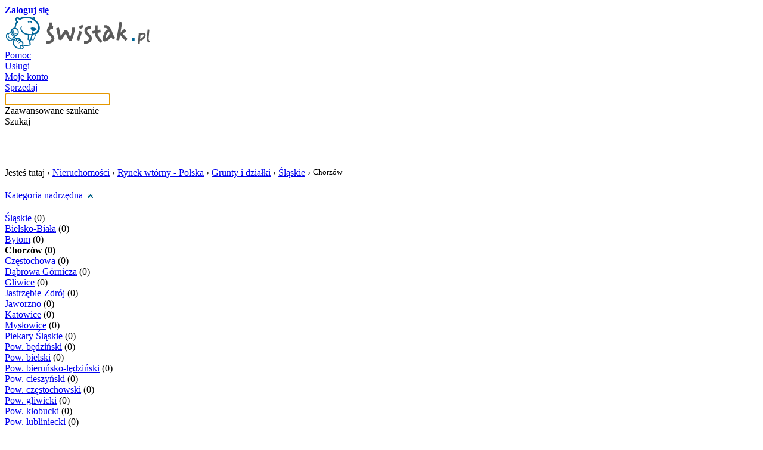

--- FILE ---
content_type: text/html; charset=utf-8
request_url: http://www.swistak.pl/21407_Chorzow.html?type=u
body_size: 6854
content:
<!DOCTYPE html PUBLIC "-//W3C//DTD HTML 4.01 Transitional//EN" "http://www.w3.org/TR/html4/loose.dtd">
<html xmlns="http://www.w3.org/1999/html" xmlns:fb="http://www.facebook.com/2008/fbml" xmlns:og="http://opengraphprotocol.org/schema/" xml:lang="pl" lang="pl"><head><meta http-equiv="Content-Type" content="text/html; charset=UTF-8">
<meta xmlns="" http-equiv="X-UA-Compatible" content="IE=9">
<title xmlns="">Grunty i działki na sprzedaż Chorzów - Świstak.pl</title>
<meta xmlns="" name="description" content="Grunty i działki na sprzedaż Chorzów. Najwięcej ogłoszeń Nieruchomości znajdziesz na Świstak.pl">
<meta xmlns="" name="keywords" content="Grunty i działki Chorzów">
<link xmlns="" href="http://www.swistak.pl/rss/21407.xml" rel="alternate" type="application/rss+xml" title="Grunty i działki na sprzedaż Chorzów - Świstak.pl">
<link xmlns="" rel="shortcut icon" href="https://ssl.swistak.pl/i/favicon.ico">
<link xmlns="" rel="search" type="application/opensearchdescription+xml" href="/out/ff/swistak.xml" title="Wyszukiwarka - Swistak.pl">
<link xmlns="" rel="stylesheet" href="https://ssl.swistak.pl/css/style.53.css" type="text/css" id="css">
<meta xmlns="" property="og:title" content="Świstak.pl - aukcje internetowe">
<meta xmlns="" property="og:image" content="http://s.swistak.pl/i/logo.gif">
<meta xmlns="" property="og:type" content="website">
<meta xmlns="" property="og:url" content="http://www.swistak.pl/">
<meta xmlns="" property="fb:app_id" content="338913488541">
<meta xmlns="" property="og:description" content="Dołącz do Świstaka i zawieraj transakcje w sieci. Sprawdź, co sprzedają Twoi znajomi i handluj, nie płacąc za wystawianie ofert.">
<script type="text/javascript">
				var session_user_id=0;
			
			
			var ad_zalogowany_wiek=0;
			var ad_zalogowany_data_ur='';
			var ad_zalogowany_plec='';
			var ad_zalogowany_login='';
			var ad_zalogowany_miasto='';
			var ad_zalogowany_wojewodztwo='';
			
            sas_target='Wi='+ad_zalogowany_wiek+';Pl='+ad_zalogowany_plec+';Mi='+ad_zalogowany_miasto+';Wo='+ad_zalogowany_wojewodztwo;
			</script><script type="text/javascript" src="https://code.jquery.com/jquery-1.12.4.min.js"></script><script type="text/javascript" src="//s.swistak.pl/js/tac/pp-t-a-c.js"></script></head><body><script src="https://ssl.swistak.pl/js/s.17.js" type="text/javascript"></script><script src="https://ssl.swistak.pl/js/select.2.js" type="text/javascript"></script><script type="text/javascript">
        var client_ip = '104.23.243.137';
        </script><div id="body"><div id="strona"><div xmlns="" id="start">
<div>
<div id="logowanie" class="color2">
<a class="color0" href="/login.php" rel="nofollow"><b>Zaloguj się</b></a><br>
</div>
<div class="logo_container"><a id="logo" href="/"><img src="https://ssl.swistak.pl/i/logo.gif" alt="Aukcje - Świstak.pl"></a></div>
</div>
<div class="clear"></div>
<div id="wyniki_szukania_ajax"></div>
<div id="main_menu">
<a title="Najczęściej zadawane pytania i odpowiedzi" href="/pomoc.php">Pomoc</a><div class="separator"></div>
<a title="Usługi oferowane przez Świstak.pl" href="/usluga.php">Usługi</a><div class="separator"></div>
<a rel="nofollow" title="Zarządzaj swoimi aukcjami" href="/konto.php">Moje konto</a><div class="separator"></div>
<a rel="nofollow" title="Wystaw aukcje" href="/konto_sprzedaj.php">Sprzedaj</a><form id="main_form" method="get" action="/szukaj.php">
<span id="main_form_szukaj"><input autocomplete="off" id="main_query" type="text" name="f[query]" value=""><div class="button_szukaj advanced" onclick="location.href='/szukaj?start=1';">
<div id="arrow"></div>
<div>Zaawansowane szukanie</div>
</div>
<div class="button_szukaj" onclick="$('#main_form').submit();">Szukaj</div>
<br clear="all"></span><script type="text/javascript">
						$('#main_query').focus();
						wyszukaj_podpowiedzi();
					</script><div id="main_guery_checkbox" class="input_checkbox" style="padding-top: 14px; margin-left:310px;">
<div id="szukaj_c" class="lewa"><br></div>
<input id="c" type="hidden" name="c" value="0"><div id="f_szukaj_label" class="label" style="color: #fff;">szukaj w tej kategorii</div>
<input id="szukaj_id" type="hidden" name="id" value="0"><script type="text/javascript">
								$('#szukaj_c,#f_szukaj_label').click(function() {
									szukaj_form();
								});

								var kat_id = 0;
								var login = '';

								if($('#szukaj_id')) {
									kat_id = parseInt(21407);
								}

								if($('#szukaj_login')) {
									login = '';
								}

								function szukaj_form() {
									if(parseInt($('#c').attr('value')) == 0) {
										$('#szukaj_c').attr('className','lewa_on');
										$('#c').attr('value',1);
										if(kat_id != 0) {
											$('#szukaj_id').attr('value',kat_id);
										}

										if(login != '') {
											$('#szukaj_login').attr('value',login);
										}
									} else {
										$('#szukaj_c').attr('className','lewa');
										$('#c').attr('value',0);
										$('#szukaj_id').attr('value',0);
										$('#szukaj_login').attr('value','');
									}
								}

								$('.advanced').hover(
									function() {
										$('#main_guery_checkbox').hide();
									},

									function() {
										$('#main_guery_checkbox').show();
									}
								);
							</script>
</div>
</form>
</div>
<script type="text/javascript">
				
				<!--
				var cookie_swistak_clock=getCookie('cookie_swistak_clock');
				if(!cookie_swistak_clock) {
					var d = new Date();
					var year = d.getYear(); if(year < 2000) { year = year + 1900; }
					var date = year+'x'+(d.getMonth()+1)+'x'+d.getDate()+'y'+d.getHours()+'z'+d.getMinutes()+'z'+d.getSeconds();
					var str = '<script type="text/javascript" language="javascript1.2" src="/swistak_clock.php?date='+date+'" defer="defer"></'+'scr'+'ipt>';
					document.writeln(str);
				}
				// -->
				
				</script><noscript><div class="javascript_off">Obsługa Java Skryptów w Twojej przeglądarce została wyłączona. Niektóre opcje Świstak.pl nie będą działać. Zobacz <a class="color0" href="http://www.swistak.pl/pomoc.php?id=137">pomoc</a>.</div></noscript>
</div>
<script xmlns="" language="javascript" type="text/javascript">var pp_gemius_identifier = new String('nGiaBsfX96KhnZm_D75a6JbyTM5UPCvdocDZceiCVLb.D7');</script><script xmlns="" type="text/javascript">var host = (("https:" == document.location.protocol) ? "https://" : "http://"); document.write(unescape("%3Cscript src='" + host + "adnet.hit.gemius.pl/pp_gemius.js' type='text/javascript'%3E%3C/script%3E"));</script><div xmlns="" id="google_admanager">
<script type="text/javascript">
						var sas_pageid = '15286/110659'; // Page : swistak.pl/podstrony
					</script><div class="spolecznoscinet" id="spolecznosci-76" style="text-align:center;"></div>
</div>
<div id="strona_kategoria"><div xmlns="" style="margin-bottom: 20px;">
<span style="float:left;">Jesteś tutaj › </span><span style="float:left;"><a class="color0" href="/20027_Nieruchomosci.html">Nieruchomości</a> › 
                    </span><span style="float:left;"><a class="color0" href="/20028_Rynek_wtorny__Polska.html">Rynek wtórny - Polska</a> › 
                    </span><span style="float:left;"><a class="color0" href="/20034_Grunty_i_dzialki.html">Grunty i działki</a> › 
                    </span><span style="float:left;"><a class="color0" href="/20109_Slaskie.html">Śląskie</a> › 
                    </span><h1 style="font-size:13px; font-weight:normal; float:left; margin:0px;">Chorzów</h1>
<div style="clear:both;"></div>
</div>
<script xmlns="" type="text/javascript">
			var get = "";
                
				var szukaj = 0;
                </script><table xmlns="" id="aukcje" cellspacing="0" cellpadding="0"><tr>
<td id="aukcje_lewa">
<div class="box" id="kategorie">
<div></div>
<div id="kategorie_drzewo">
<div style="padding-bottom: 20px;">
<a style="text-decoration: none;" href="/20109_Slaskie.html" rel="nofollow">Kategoria nadrzędna</a> 
                        <a href="/20109_Slaskie.html" rel="nofollow"><img style="vertical-align: middle; border: 0px;" src="https://ssl.swistak.pl/i/sortowanie_strzalki_gora.gif"></a>
</div>
<div class="poziom" style="padding-top: 0px;">
<a class="color0" href="/20109_Slaskie.html">Śląskie</a>
                                        (0)
                                    </div>
<div class="poziom_strzalka">
<div>
<a class="color0" href="/21405_BielskoBiala.html">Bielsko-Biała</a>
                                            (0)
                                        </div>
<div>
<a class="color0" href="/21406_Bytom.html">Bytom</a>
                                            (0)
                                        </div>
<div><b>Chorzów (0)
                                            </b></div>
<div>
<a class="color0" href="/21408_Czestochowa.html">Częstochowa</a>
                                            (0)
                                        </div>
<div>
<a class="color0" href="/29598_Dabrowa_Gornicza.html">Dąbrowa Górnicza</a>
                                            (0)
                                        </div>
<div>
<a class="color0" href="/21409_Gliwice.html">Gliwice</a>
                                            (0)
                                        </div>
<div>
<a class="color0" href="/21410_JastrzebieZdroj.html">Jastrzębie-Zdrój</a>
                                            (0)
                                        </div>
<div>
<a class="color0" href="/21411_Jaworzno.html">Jaworzno</a>
                                            (0)
                                        </div>
<div>
<a class="color0" href="/23606_Katowice.html">Katowice</a>
                                            (0)
                                        </div>
<div>
<a class="color0" href="/21412_Myslowice.html">Mysłowice</a>
                                            (0)
                                        </div>
<div>
<a class="color0" href="/21413_Piekary_Slaskie.html">Piekary Śląskie</a>
                                            (0)
                                        </div>
<div>
<a class="color0" href="/21422_Pow_bedzinski.html">Pow. będziński</a>
                                            (0)
                                        </div>
<div>
<a class="color0" href="/21423_Pow_bielski.html">Pow. bielski</a>
                                            (0)
                                        </div>
<div>
<a class="color0" href="/21424_Pow_bierunskoledzinski.html">Pow. bieruńsko-lędziński</a>
                                            (0)
                                        </div>
<div>
<a class="color0" href="/21425_Pow_cieszynski.html">Pow. cieszyński</a>
                                            (0)
                                        </div>
<div>
<a class="color0" href="/21426_Pow_czestochowski.html">Pow. częstochowski</a>
                                            (0)
                                        </div>
<div>
<a class="color0" href="/21427_Pow_gliwicki.html">Pow. gliwicki</a>
                                            (0)
                                        </div>
<div>
<a class="color0" href="/21428_Pow_klobucki.html">Pow. kłobucki</a>
                                            (0)
                                        </div>
<div>
<a class="color0" href="/21429_Pow_lubliniecki.html">Pow. lubliniecki</a>
                                            (0)
                                        </div>
<div>
<a class="color0" href="/21430_Pow_mikolowski.html">Pow. mikołowski</a>
                                            (0)
                                        </div>
<div>
<a class="color0" href="/21431_Pow_myszkowski.html">Pow. myszkowski</a>
                                            (0)
                                        </div>
<div>
<a class="color0" href="/21432_Pow_pszczynski.html">Pow. pszczyński</a>
                                            (0)
                                        </div>
<div>
<a class="color0" href="/21433_Pow_raciborski.html">Pow. raciborski</a>
                                            (0)
                                        </div>
<div>
<a class="color0" href="/21434_Pow_rybnicki.html">Pow. rybnicki</a>
                                            (0)
                                        </div>
<div>
<a class="color0" href="/21435_Pow_tarnogorski.html">Pow. tarnogórski</a>
                                            (0)
                                        </div>
<div>
<a class="color0" href="/21436_Pow_wodzislawski.html">Pow. wodzisławski</a>
                                            (0)
                                        </div>
<div>
<a class="color0" href="/21437_Pow_zawiercianski.html">Pow. zawierciański</a>
                                            (0)
                                        </div>
<div>
<a class="color0" href="/21438_Pow_zywiecki.html">Pow. żywiecki</a>
                                            (0)
                                        </div>
<div>
<a class="color0" href="/21414_Ruda_Slaska.html">Ruda Śląska</a>
                                            (0)
                                        </div>
<div>
<a class="color0" href="/21415_Rybnik.html">Rybnik</a>
                                            (0)
                                        </div>
<div>
<a class="color0" href="/21416_Siemianowice_Slaskie.html">Siemianowice Śląskie</a>
                                            (0)
                                        </div>
<div>
<a class="color0" href="/21417_Sosnowiec.html">Sosnowiec</a>
                                            (0)
                                        </div>
<div>
<a class="color0" href="/21418_Swietochlowice.html">Świętochłowice</a>
                                            (0)
                                        </div>
<div>
<a class="color0" href="/21419_Tychy.html">Tychy</a>
                                            (0)
                                        </div>
<div>
<a class="color0" href="/21420_Zabrze.html">Zabrze</a>
                                            (0)
                                        </div>
<div>
<a class="color0" href="/21421_Zory.html">Żory</a>
                                            (0)
                                        </div>
</div>
</div>
</div>
<br><div style="text-align: center"></div>
<form method="GET" action="/21407_Chorzow/1/koniec.html" style="margin: 0px; padding: 0px;">
<div class="box" id="filtr">
<div id="filtr_srodek">
<div style="border-bottom: 1px solid #f0fbff; margin-bottom: 10px;"><div style="border-bottom: 1px solid #afcdd7; padding-bottom: 5px;">
<div style="float: left; font-size: 16px;"><b>Filtry podstawowe</b></div>
<div id="filtr_zwin" class="color0" style="float: right; cursor: pointer;">Zwiń <img style="margin-bottom: 2px;" src="https://ssl.swistak.pl/i/sort_up.gif" alt="Zwiń filtr">
</div>
<br style="clear: both;">
</div></div>
<b>Aukcje typu:</b><br><select name="f[typ]" style="width: 180px; margin-top: 5px; margin-bottom: 10px;"><option value="0">Wszystkie</option>
<option value="kt">Kup Teraz
                        </option>
<option value="ktp">Kup Teraz lub zaproponuj cenę
                        </option>
<option value="o">Ogłoszenie
                        </option></select><br><b>Cena:</b><br>
				od 
                    <input type="text" value="" name="f[cena_od]" style="width: 59px; text-align: right; margin-top: 5px; margin-bottom: 10px;"> do 
                    <input type="text" value="" name="f[cena_do]" style="width: 59px; text-align: right; margin-top: 5px; margin-bottom: 10px;"><br><b>Miasto:</b><br><input type="text" value="" name="f[miejscowosc]" style="width: 174px; margin-top: 5px; margin-bottom: 10px;"><br><b>Województwo:</b><br><select name="f[wojewodztwo]" style="width: 180px; margin-top: 5px; margin-bottom: 10px;"><option value="0">Wszystkie</option>
<option value="1">Dolnośląskie</option>
<option value="2">Kujawsko-pomorskie</option>
<option value="3">Lubelskie</option>
<option value="4">Lubuskie</option>
<option value="5">Łódzkie</option>
<option value="6">Małopolskie</option>
<option value="7">Mazowieckie</option>
<option value="8">Opolskie</option>
<option value="9">Podkarpackie</option>
<option value="10">Podlaskie</option>
<option value="11">Pomorskie</option>
<option value="12">Śląskie</option>
<option value="13">Świętokrzyskie</option>
<option value="14">Warmińsko-mazurskie</option>
<option value="15">Wielkopolskie</option>
<option value="16">Zachodniopomorskie</option>
<option value="99">- Zagranica</option></select><br><b>Wystawione w ciągu:</b><br><select name="f[date]" style="width: 180px; margin-top: 5px; margin-bottom: 10px;"><option value="0">Wszystkie</option>
<option value="6">6 godzin
                        </option>
<option value="12">12 godzin
                        </option>
<option value="24">24 godzin
                        </option>
<option value="48">48 godzin
                        </option>
<option value="72">72 godzin
                        </option>
<option value="168">7 dni
                        </option></select><br><input style="vertical-align: middle; margin-left: 0px;" id="f_faktura" type="checkbox" name="f[faktura]" value="1"><label style="vertical-align: middle;" for="f_faktura">faktura</label><br><input style="vertical-align: middle; margin-left: 0px; margin-top: 5px;" id="f_odbior_osobisty" type="checkbox" name="f[odbior_osobisty]" value="1"><label style="vertical-align: middle;" for="f_odbior_osobisty">odbiór osobisty</label><br><div style="border-bottom: 1px solid #f0fbff; margin-bottom: 10px; padding-top: 10px;"><div style="border-bottom: 1px solid #afcdd7; padding-bottom: 5px; font-size: 16px;"><b>Pozostałe parametry</b></div></div>
<b>Droga dojazdowa:
            </b><br><select name="f[d][436]" style="width: 180px; margin-top: 5px; margin-bottom: 10px;"><option value="0">Wszystkie</option>
<option value="1">Asfaltowa</option>
<option value="2">Betonowa</option>
<option value="3">Kocie łby</option>
<option value="4">Szutrowa</option>
<option value="5">Brak</option></select><br><b>Kanalizacja:
            </b><br><select name="f[d][437]" style="width: 180px; margin-top: 5px; margin-bottom: 10px;"><option value="0">Wszystkie</option>
<option value="1">Miejska</option>
<option value="2">Szambo</option>
<option value="3">Brak</option></select><br><b>Media:
            </b><br><select name="f[d][452]" style="width: 180px; margin-top: 5px; margin-bottom: 10px;"><option value="0">Wszystkie</option>
<option value="1">Brak</option>
<option value="2">Doprowadzone</option>
<option value="3">Przy drodze</option></select><br><b>Ogrodzenie:
            </b><br><select name="f[d][439]" style="width: 180px; margin-top: 5px; margin-bottom: 10px;"><option value="0">Wszystkie</option>
<option value="1">Murowane</option>
<option value="2">Drewniane</option>
<option value="3">Siatka</option>
<option value="4">Brak</option>
<option value="5">Blaszane</option>
<option value="6">Żywopłot</option></select><br><b>Powierzchnia działki 
                    <i>(m2)</i>:
            </b><br>
				od 
                    <input style="width: 59px; text-align: right; margin-top: 5px; margin-bottom: 10px;" type="text" name="f[d][448][od]" value=""> do 
                    <input style="width: 59px; text-align: right; margin-top: 5px; margin-bottom: 10px;" type="text" name="f[d][448][do]" value=""><br><b>Typ działki:
            </b><br><select name="f[d][433]" style="width: 180px; margin-top: 5px; margin-bottom: 10px;"><option value="0">Wszystkie</option>
<option value="1">Grunt rolny</option>
<option value="2">Działka budowlana</option>
<option value="3">Grunt leśny</option>
<option value="4">Działka rekreacyjna</option>
<option value="5">Działka siedliskowa</option>
<option value="6">Działka przemysłowa</option></select><br><b>Typ podłączenia wody:
            </b><br><select name="f[d][429]" style="width: 180px; margin-top: 5px; margin-bottom: 10px;"><option value="0">Wszystkie</option>
<option value="1">Brak</option>
<option value="2">Studnia</option>
<option value="3">Pompa</option>
<option value="4">Wodociąg</option>
<option value="5">Do podłączenia</option>
<option value="6">Wodociąg i własne ujęcie</option>
<option value="7">Studnia głębinowa</option>
<option value="8">Inne</option>
<option value="9">Szambo</option></select><br><input style="float:right;" class="buttonBlue" type="submit" value="Filtruj"><br style="clear: both;">
</div>
<div id="filtr_srodek_2">
<div style="float: left; font-size: 16px;"><b>Filtry</b></div>
<div id="filtr_rozwin" class="color0" style="float: right; cursor: pointer;">Rozwiń
                            <img style="margin-bottom: 2px;" src="https://ssl.swistak.pl/i/sort_dn.gif" alt="Rozwiń filtr">
</div>
<br style="clear: both;">
</div>
</div>
<input type="hidden" name="type" value="u"><script type="text/javascript">
                    <!--
                        $('#filtr_zwin').click(function() {
                            $('#filtr_srodek, #filtr_srodek_2').toggle();
                            var Teraz = new Date();
                            setCookie("cookie_filtr",0,Teraz.getTime()+60*60*24*30);
                        });
                        $('#filtr_rozwin').click(function() {
                            $('#filtr_srodek, #filtr_srodek_2').toggle();
                            var Teraz = new Date();
                            setCookie("cookie_filtr",1,Teraz.getTime()+60*60*24*30);
                        });

                        var cookie_filtr = getCookie('cookie_filtr');

                        if(!cookie_filtr || cookie_filtr != 0) {
                            $('#filtr_srodek_2').hide();
                            $('#filtr_srodek').show();
                        } else {
                            $('#filtr_srodek_2').show();
                            $('#filtr_srodek').hide();
                        }
                    // -->
                    </script>
</form>
<div class="box tagi_szukaj">
<div class="tagi_kat" style="font-size: 16px; margin-bottom: 20px;"><b>Najczęściej wyszukiwane</b></div>
<h6 style="font-size:18px"><a href="/szukaj/chorz%C3%B3w">chorzów</a></h6> 
            </div>
</td>
<td style="width: 12px;"><br></td>
<td id="aukcje_prawa">
<div class="radius_top_left radius_top_right" id="category_tabs">
<a href="/21407_Chorzow.html">
                                Wszystkie
                            </a><a href="/21407_Chorzow.html?type=n">
                                Nowe
                            </a><a href="/21407_Chorzow.html?type=u" class="on">
                                Używane
                            </a><br class="clear">
</div>
<div class="box_blad">
<div class="gora">
<div class="prawa"></div>
<div class="lewa"></div>
</div>
<div class="srodek">
<div style="float: left;"><img src="https://ssl.swistak.pl/i/ico_anim_alert.gif"></div>
<div id="html" class="html nagl">Lista aukcji kategorii Chorzów jest pusta.</div>
<br class="clear"><div id="html" class="html tresc">Filtr listy aukcji jest włączony - <a style="font-weight: bold;" class="color0" href="/21407_Chorzow.html">wyłącz filtr aukcji</a>.<br /><br /><a class="color0" href="javascript:history.go(-1)">Powrót</a> do poprzedniej strony. <a class="color0" href="/konto_sprzedaj.php?kategoria=21407">Wystaw</a> aukcję tutaj.</div>
</div>
<div class="dol">
<div class="prawa"></div>
<div class="lewa"></div>
</div>
</div>
</td>
</tr></table>
<script xmlns="" type="text/javascript" src="https://prf.audiencemanager.de/log/profile/keyword-match/type/js/sec/cd9d7af7a120398ce537aa3099203737/publisherId/54f97247b1a43d1b2d442980/pid/54f97247b1a43d1b2d442981/nq/"></script></div><div xmlns="" id="end-f"><br></div>
<div xmlns="" id="end">
<div class="end_main end_main_first">
<b class="color0">Informacje o nas</b><br><div class="menu">
<a href="/info/o_swistaku.html" rel="nofollow">O Świstaku</a><br><a href="/info/kontakt.html" rel="nofollow">Kontakt</a><br><a href="/mapa_kategorii.php" rel="nofollow">Mapa kategorii</a><br>
</div>
</div>
<div class="end_main">
<b class="color0">Współpraca</b><br><div class="menu">
<a href="http://www.swistak.pl/info/materialy_prasowe.html" rel="nofollow">Dla mediów</a><br><a href="/pomoc.php?id=434" rel="nofollow">Reklama</a><br>
</div>
</div>
<div class="end_main">
<b class="color0">Usługi</b><br><div class="menu">
<a href="/out/wsdl/wsdl.html" rel="nofollow">ŚwistakAPI</a><br><a href="/konto_aukcje_sprzedaje_importer.php" rel="nofollow">Importer aukcji</a><br><a href="http://m.swistak.pl/" rel="nofollow">Świstak mobile</a><br>
</div>
</div>
<div class="end_main">
<b class="color0">Polecamy</b><br><div class="menu">
<a rel="follow" title="Tanie przesyłki kurierskie" href="http://furgonetka.pl/">Furgonetka.pl</a><br><a rel="follow" href="http://spolecznosci.pl/">Spolecznosci.pl</a><br><a href="/mapa_poradniki.php" rel="nofollow">Mapa poradników</a><br>
</div>
</div>
<div id="div_reg">Używanie serwisu oznacza akceptację <a href="/info/regulamin.html" rel="nofollow">Regulaminu</a>.
				<br><a style="font-size: 10px;float:right" href="/pomoc.php?id=608">Polityka plików cookies</a>
</div>
<br><div id="div_facebook">Obserwuj nas na <a target="_blank" rel="nofollow" href="http://www.facebook.com/pages/Serwis-aukcyjny-Swistakpl/257993214345">Facebook</a>
</div>
<br class="clear">
</div>
<div id="strona_wygenerowana">Strona wygenerowana 2026-01-24 14:42:17, 120</div></div></div><script type="text/javascript" src="http://advice.hit.gemius.pl/pp_gemius.js"></script><div id="facebook_slider"><div class="ico"></div><div class="plugin"><div><iframe src="http://www.facebook.com/plugins/likebox.php?id=257993214345&amp;width=240&amp;connections=16&amp;stream=false&amp;header=false&amp;height=425" scrolling="no" frameborder="0" style="border:none; overflow:hidden; width:240px; height:425px;" allowTransparency="true"></iframe></div></div></div><script type="text/javascript">
					$(function() {
						$("#facebook_slider > div").hover(function(){
							$('#facebook_slider').stop(true, false).animate({left:"0"},"medium");
						},function(){
							$('#facebook_slider').stop(true, false).animate({left:"-260"},"medium");
						},500);
					});
				</script><script type="text/javascript">
							var _gaq = _gaq || [];
							_gaq.push(['_setAccount', 'UA-56741-1']);
							_gaq.push(['_trackPageview']);
							_gaq.push(['b._setAccount', 'UA-7388868-5']);
							_gaq.push(['b._trackPageview']);

							(function() {
							var ga = document.createElement('script');
							ga.src = ('https:' == document.location.protocol ? 'https://ssl' : 'http://www') + '.google-analytics.com/ga.js';
							ga.setAttribute('async', 'true');
							document.documentElement.firstChild.appendChild(ga);
							})();
						</script><script type="text/javascript">
								var _qasp = _qasp || [];
								if (session_user_id != 0) {
									_qasp.push(['setData', {
										'Uu': true,
										'Pl': ad_zalogowany_plec,
										'Wi': ad_zalogowany_data_ur,
										'Wo': ad_zalogowany_wojewodztwo
									}]);
								}
								_qasp.push('go');
								_qasp.push(['setPAID', 'sadSwistak']);
							</script><script type="text/javascript">
								(function (d, x, a) {
								    var z = d.createElement(x); z.type = 'text/javascript'; z.src = a; var s = d.getElementsByTagName(x)[0]; s.parentNode.insertBefore(z, s);
								})(document, 'script', 'http://s.spolecznosci.net/js/core2-min.20.js');
							</script></body></html>
